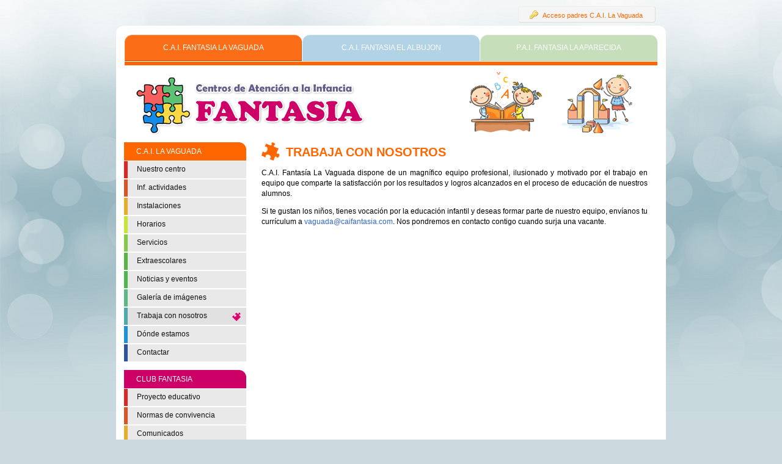

--- FILE ---
content_type: text/html
request_url: http://www.caifantasia.com/vaguada/empleo
body_size: 4971
content:


<!DOCTYPE html PUBLIC "-//W3C//DTD XHTML 1.0 Transitional//EN" "http://www.w3.org/TR/xhtml1/DTD/xhtml1-transitional.dtd">
<html>
<head>
<title>Bolsa de trabajo - Centro de Atenci&oacute;n a la Infancia Fantas&iacute;a en La Vaguada</title>
<meta name="title" content="Bolsa de trabajo - Centro de Atenci&oacute;n a la Infancia Fantas&iacute;a en La Vaguada">
<meta name="Description" content="Ofertas de empleo y bolsa de trabajo de la guarder&iacute;a C.A.I. La Vaguada">
<meta http-equiv="Description" content="Ofertas de empleo y bolsa de trabajo de la guarder&iacute;a C.A.I. La Vaguada">
<meta name="Keywords" content="trabajo, empleo, bolsa, ofertas, curriculum, curriculo, vitae, vaguada, guardería, guarderías, cartagena, centro, centros, punto, puntos, atención, infancia, preescolar, escuela, infantil, educación, formación, niños, bebes, ludoteca, murcia, daycare, nursery">
<meta http-equiv="Keywords" content="trabajo, empleo, bolsa, ofertas, curriculum, curriculo, vitae, vaguada, guardería, guarderías, cartagena, centro, centros, punto, puntos, atención, infancia, preescolar, escuela, infantil, educación, formación, niños, bebes, ludoteca, murcia, daycare, nursery">
<meta http-equiv="Content-Language" content="es">
<meta http-equiv="Content-Type" content="text/html; charset=utf-8">
<meta name="expires" content="-1">
<meta name="pragma" content="no-cache">
<meta name="cache-control" content="no-cache">
<meta name="Distribution" content="Global">
<meta name="Robots" content="All">
<meta name="revisit-after" content="1">
<meta name="Language" content="ES">
<meta name="robots" content="all | index | follow">

<link rel="SHORTCUT ICON" href="/fantasia_naranja.ico">
<link rel="StyleSheet" href="/css/estilo.css" type="text/css" media="screen">
<!--[if IE 7]><style type="text/css">@import "/css/ie7.css";</style><![endif]-->
<!--[if lte IE 6]><style type="text/css">@import "/css/ie6.css";</style><![endif]-->
<link rel="StyleSheet" href="/funciones/facebox/facebox.css" type="text/css" media="screen">
<link rel="stylesheet" href="/funciones/fancybox/jquery.fancybox-1.3.1.css" type="text/css" media="screen">
<link rel="stylesheet" href="/css/ui-lightness/jquery-ui-1.8.7.custom.css" type="text/css" media="screen">
<script language="JavaScript" type="text/javascript" src="/funciones/formularios.js"></script>
<script language="JavaScript" type="text/javascript" src="/funciones/ajax.js"></script>
<script language="JavaScript" type="text/javascript" src="/funciones/jquery-1.4.4.min.js"></script>
<script language="JavaScript" type="text/javascript" src="/funciones/jquery-ui-1.8.7.custom.min.js"></script>
<script language="JavaScript" type="text/javascript" src="/funciones/fancybox/jquery.fancybox-1.3.1.pack.js"></script>
<script language="JavaScript" type="text/javascript" src="/funciones/fancybox/jquery.easing-1.3.pack.js"></script>
<script language="JavaScript" type="text/javascript" src="/funciones/fancybox/jquery.mousewheel-3.0.2.pack.js"></script>



<script type="text/javascript">
jQuery(document).ready(function($) {
	$('a[clase*=fancybox]').fancybox({'titlePosition':'over','cyclic':true});

	$("#clubfantasia a").removeAttr("href");
	$("#dialog:ui-dialog").dialog("destroy");
	$("#div_login").dialog({
		autoOpen:false,	height:192, width:300, modal:true, resizable:false,
		buttons: {
			"Entrar": function() {
				validarAcceso();
				$("#password").attr("value","");
			},
			"Cerrar": function() { $(this).dialog("close"); }
		}
	});
	$(".ui-widget-header").css("background-color","#ff6600");
	$("#div_login").dialog({ close: function(){ $("#seccion").attr("value","empleo")}});
	$(".login button").click(function() { $("#div_login").dialog("open"); });
	$("#clubfantasia a").click(function() {
			$("#seccion").attr("value",$(this).attr("rel"));
			$("#div_login").dialog("open");
	});
	
})


function validarAcceso(){
	seccion = $("#seccion").val();
	sesion = nuevoAjax();
	sesion.open("POST", "/vaguada/login", true);
	sesion.onreadystatechange = function(){ 
		if (sesion.readyState == 4){
			if (sesion.responseText != seccion){ alert(sesion.responseText); }
			else{ top.location = "/vaguada/" + sesion.responseText; }
		} 
	}
	sesion.setRequestHeader('Content-Type','application/x-www-form-urlencoded');
	sesion.send($("#div_login form").serialize());
}

</script>

<script type="text/javascript">
  var _gaq = _gaq || [];
  _gaq.push(['_setAccount', 'UA-18721793-1']);
  _gaq.push(['_trackPageview']);

  (function() {
    var ga = document.createElement('script'); ga.type = 'text/javascript'; ga.async = true;
    ga.src = ('https:' == document.location.protocol ? 'https://ssl' : 'http://www') + '.google-analytics.com/ga.js';
    var s = document.getElementsByTagName('script')[0]; s.parentNode.insertBefore(ga, s);
  })();
</script>
</head>

<body style="background-color:#cadadf; background-image:url(/imagenes/fondo.jpg); background-repeat:repeat-x; margin-top:10px" >
<a name="top">
<table width="900" border="0" cellspacing="0" cellpadding="0" align="center">
	<tr>
		<td style="text-align:right; padding-right:10px; padding-bottom:5px">
	
            <div class="login">
                <button class="vaguada">
                    <img src="/imagenes/llave.gif" alt=""/> 
                    Acceso padres C.A.I. La Vaguada
                </button>
            </div>
		
		</td>
	</tr>
    
    
	<tr>
		<td height="14" style="background-image:url(/imagenes/borde_superior.gif); font-size:1px">&nbsp;</td>
	</tr>

	<tr>
		<td style="background-color:#FFF">
			<table id="menu_centros" border="0" cellpadding="0" cellspacing="1" align="center">
            
				<tr>
					<td style="width:290px">
						<a href="/vaguada/" style="color:#FFF" title="Centro de Atenci&oacute;n a la Infancia Fantas&iacute;a en La Vaguada">
							<div style="background-image:url(/imagenes/solapa_naranja.gif);" class="solapa_centro_over">
								C.A.I. FANTASIA LA VAGUADA
							</div>
						</a>
					</td>
					<td style="width:290px">
						<a href="/albujon/" style="color:#FFF" title="Centro de Atenci&oacute;n a la Infancia Fantas&iacute;a en El Albuj&oacute;n">
							<div style="background-image:url(/imagenes/solapa_azul.gif);" class="solapa_centro" onMouseOver="this.className='solapa_centro_over'" onMouseOut="this.className='solapa_centro'">
								C.A.I. FANTASIA EL ALBUJON
							</div>
						</a>
					</td>
					<td style="width:290px">
						<a href="/aparecida/" style="color:#FFF" title="Punto de Atenci&oacute;n a la Infancia Fantas&iacute;a en La Aparecida">
							<div style="background-image:url(/imagenes/solapa_verde.gif);" class="solapa_centro" onMouseOver="this.className='solapa_centro_over'" onMouseOut="this.className='solapa_centro'">
								P.A.I. FANTASIA LA APARECIDA
							</div>
						</a>
					</td>
				</tr>
			
                <tr>
                    <td height="6" colspan="3" style="background-color:#ff6600; font-size:1px">&nbsp;</td>
                </tr>
			</table>
		</td>
	</tr>
	<tr>
		<td width="100%" height="65" style="background-color:#FFF; text-align:center">
		
        	<table width="870" border="0" cellpadding="0" cellspacing="0" align="center" style="margin-top:10px; border-bottom:0px #ff6600 dotted">
            	<tr>
                	<td style="padding-left:10px; text-align:left">
                    	<a href="/."><img src="/imagenes/logo_fantasia.gif" border="0" width="390" height="100"></a>
                    </td>
                	<td style="text-align:right; padding-right:20px">
						
						<img src="/imagenes/cabecera/dibujo_1.gif">
						<img src="/imagenes/cabecera/dibujo_3.gif">
                    </td>
                	<!--
					<td style="width:110px;">
						<a href="http://www.ayto-cartagena.es/frontend/pagina/_ABGkhZYsX7BQh-GLLj4pcnvOYD_EwvJVi-7RoiYaJFHZx10CK1cUiNPF8ACZ_caeoEawNGL_shD1A--tEbOWGRrEcdZjaELEX9N2m_84TBp7uzFj4VHDTxLxAxtP6O1FfVteNkwk6pUtmfpFkbdf2g" target="_blank"><img src="/imagenes/logo_concejalia.gif" border="0" title="Concejal&iacute;a de Educaci&oacute;n del Ayuntamiento de Cartagena" width="100" style="margin:2px"></a>
						<a href="http://www.ayto-cartagena.es/" target="_blank"><img src="/imagenes/logo_ayuntamiento.gif" border="0" title="Ayuntamiento de Cartagena" width="100" style="margin:2px"></a>
                    </td>
					//-->
                </tr>
			</table>
		
		</td>
	</tr>
</table>
<table class="cuerpo" border="0" cellspacing="0" cellpadding="0" align="center">
    <tr>
		<td style="text-align:center">
        	<table border="0" cellpadding="0" cellspacing="0" align="center">
            	<tr>
                	<td id="menu_vertical">
                    <div>
    <div class="menu_titulo" style="background-color:#ff6600; background-image:url(/imagenes/titulomenu_naranja.gif)">C.A.I. LA VAGUADA</div>
    <ul>
    <li class="celda1"><a href="/vaguada/." >Nuestro centro</a></li>
    <li class="celda2"><a href="/vaguada/centro" >Inf. actividades</a></li>
    <li class="celda3"><a href="/vaguada/instalaciones" >Instalaciones</a></li>
    <li class="celda4"><a href="/vaguada/horarios" >Horarios</a></li>
    <li class="celda5"><a href="/vaguada/servicios" >Servicios</a></li>
    <li class="celda6"><a href="/vaguada/actividades" >Extraescolares</a></li>
    <li class="celda7"><a href="/vaguada/noticias" >Noticias y eventos</a></li>
    <li class="celda8"><a href="/vaguada/galeria" >Galer&iacute;a de im&aacute;genes</a></li>
    <li class="celda9"><a href="/vaguada/empleo" class="seleccionado">Trabaja con nosotros</a></li>
    <li class="celda10"><a href="/vaguada/localizacion" >D&oacute;nde estamos</a></li>
    <li class="celda11"><a href="/vaguada/contacto" >Contactar</a></li>
    </ul>
</div>
<div style="margin-top:14px">
    <div class="menu_titulo" style="background-color:#cc0066; background-image:url(/imagenes/titulomenu_fucsia.gif)">CLUB FANTASIA</div>

    <ul id="clubfantasia">
    <li class="celda1"><a href="#" rel="proyecto">Proyecto educativo</a></li>
    <li class="celda2"><a href="#" rel="normativa">Normas de convivencia</a></li>
    <li class="celda3"><a href="#" rel="comunicados">Comunicados</a></li>
    <li class="celda4"><a href="#" rel="articulos">Art&iacute;culos</a></li>
    <li class="celda5"><a href="#" rel="escuelapadres">Escuela de padres</a></li>
    <li class="celda6"><a href="#" rel="fotos">&Aacute;lbumes de fotos</a></li>
    <li class="celda7"><a href="#" rel="camaras">C&aacute;maras</a></li>
    </ul>

</div>
                    </td>
                    <td style="vertical-align:top">
 						<div id="area_contenidos">
							
                            <div id="titulo_seccion">
                                <img src="/imagenes/pieza_naranja.gif"/><h2 style="color:#ff6600;">Trabaja con nosotros</h2>
                            </div>
                            <p>C.A.I. Fantas&iacute;a La Vaguada dispone de un magn&iacute;fico equipo profesional, ilusionado y motivado por el trabajo en equipo que comparte la satisfacci&oacute;n por los resultados y logros alcanzados en el proceso de educaci&oacute;n de nuestros alumnos.</p>
<p>Si te gustan los ni&ntilde;os, tienes vocaci&oacute;n por la educaci&oacute;n infantil y deseas formar parte de nuestro equipo, env&iacute;anos tu curr&iacute;culum a <a href="mailto:vaguada*arroba*caifantasia.com">vaguada@caifantasia.com</a>. Nos pondremos en contacto contigo cuando surja una vacante.</p>
						</div>
                    </td>
                </tr>
			</table>
		</td>
	</tr>
</table>
<table width="900" border="0" cellspacing="0" cellpadding="0" align="center">
	<tr>
		<td width="900" height="43" id="pie_pagina" style="background-image:url(/imagenes/pie_naranja.gif)">&nbsp;
			2026 <a href="http://www.nedatec.com">Nedatec Consulting</a> &nbsp;|&nbsp; <a href="/vaguada/legal">Legal</a> &nbsp;|&nbsp; <a href="/vaguada/empleo">Empleo</a> &nbsp;|&nbsp; <a href="/vaguada/contacto">Contacto</a> &nbsp;|&nbsp; <a href="/vaguada/mapaweb">Mapa web</a>
			
		</td>
	</tr>
</table>
<br>


<div id="div_login" title="Acceso padres C.A.I. La Vaguada" style="overflow:hidden">
	<form>
		<input type="hidden" name="seccion" id="seccion" value="empleo" />
		<label for="email">Email</label><br />
		<input type="text" name="email" id="email" value="" style="width:250px" class="text ui-widget-content ui-corner-all" /><br />
		<label for="password">Password</label><br />
		<input type="password" name="password" id="password" value="" style="width:250px" class="text ui-widget-content ui-corner-all" /><br />
		<div style="margin-top:6px; margin-bottom:0px">
		<input type="checkbox" name="recordar" id="recordar" style="vertical-align:-12%" /><label for="recordar">Recordarme</label>
		</div>
	</form>
</div>


<script type="text/javascript"> 
var maildivider="*arroba*"
for (i=0; i<=(document.links.length-1); i++){
 
	try{
		if (document.links[i].innerText.indexOf(maildivider)!=-1)
			document.links[i].innerText=document.links[i].innerText.split(maildivider)[0]+"@"+document.links[i].innerText.split(maildivider)[1];
	}catch(err){
		if (document.links[i].textContent.indexOf(maildivider)!=-1)
			document.links[i].textContent=document.links[i].textContent.split(maildivider)[0]+"@"+document.links[i].textContent.split(maildivider)[1];
	}
	
	if (document.links[i].href.indexOf(maildivider)!=-1)
		document.links[i].href=document.links[i].href.split(maildivider)[0]+"@"+document.links[i].href.split(maildivider)[1];
}
</script>

</body>
</html>

--- FILE ---
content_type: text/css
request_url: http://www.caifantasia.com/css/estilo.css
body_size: 2808
content:
A:hover{
	text-decoration:none;
}
A:link{
	text-decoration:none;
	color:#36C;
}
A:visited{
	text-decoration:none;
	color:#36C;
}
A:active{
	text-decoration:none;
}
body{
	background-color: #ffffff;
	margin: 5px;
	line-height:145%;
	font-family: Verdana, Arial, sans-serif;
	font-size: 12px;
}

body, td{
	font-family: Verdana, Arial, sans-serif;
	font-size: 12px;
	line-height:145%;
}

.cuerpo{
	width:900px;
	background-color:#ffffff;
}

.solapa_centro{
	text-align:center;
	width:290px;
	background-repeat:no-repeat;
	height:43px;
	line-height:43px;
	opacity:0.3;
	filter:alpha(opacity=30);
}
.solapa_centro_over{
	text-align:center;
	width:290px;
	background-repeat:no-repeat;
	height:43px;
	line-height:43px;
}
#titulo_seccion{
	font-family:"Comic Sans MS", Arial, Helvetica, sans-serif;
	text-transform:uppercase;
	margin-bottom:10px;
}
#titulo_seccion h2{
	font-size:20px;
	display:inline;
	vertical-align:40%;
}
#titulo_seccion img{
	margin-right:10px;
}
#area_contenidos{
	width:632px;
	vertical-align:top;
	text-align:justify;
	background-color: #ffffff;
	padding: 10px 30px 15px 25px;
	margin:0px;
	line-height:145%;
	min-height:610px;
	height: expression(this.height < 610 ? 610: true);
}
#pie_pagina{
	text-align:center;
	font-size:11px;
	color:#FFF;
}
#pie_pagina a{
	color:#FFF;
}
a.boton{
	background: transparent url('../imagenes/boton_bg.gif') repeat-x top left;
	display:inline-block;
	font: normal 11px Verdana;
	line-height: 19px;
	height: 19px;
	padding-left: 15px;
	padding-right: 15px;
	text-decoration: none;
	border-top: 1px solid #C4CCCC;
	border-right: 1px solid #ACB5B5;
	border-bottom: 1px solid #6F7777;
	border-left: 1px solid #ACB5B5;
}
a:link.boton, a:visited.boton, a:active.boton{
	color: #494949;
}
a.boton:hover{
	color: black;
}
div.boton{
	cursor:pointer;
	background: transparent url('../imagenes/boton_bg.gif') repeat-x top left;
	display:inline;
	font: normal 11px Verdana;
	line-height: 21px;
	height: 21px;
	padding:3px 15px 3px 15px;
	text-decoration: none;
	border-top: 1px solid #C4CCCC;
	border-right: 1px solid #ACB5B5;
	border-bottom: 1px solid #6F7777;
	border-left: 1px solid #ACB5B5;
}


/* ------ Inicio Controles Formularios ------ */
.boton{
	font-family: Verdana, Arial, Helvetica, sans-serif;
	font-size: 11px;
	color: #333333;
	font-weight: 400;
	border-top: 1px solid #C4CCCC;
	border-right: 1px solid #ACB5B5;
	border-bottom: 1px solid #6F7777;
	border-left: 1px solid #ACB5B5;
	background-image:url(../imagenes/boton_bg.gif);
	height: 21px;
	cursor: pointer;
}
.inpt{
	border:1px #999999 solid;
    font-size: 11px;
    color:#333333;
    font-family: Verdana, Arial;
    text-align: left;
}
.sel{
    font-size: 11px;
	color: #333333;
    font-family: Verdana, Arial;
    background-color: #ffffff;
}
.formulario td{
	font-size:11px;
}
/* ------ Fin Controles Formularios ------ */


/* ------ Inicio Im�genes Miniatura ------ */
	.miniatura{
		border:1px #666 solid;
		margin:3px;
		max-height:100px;
		max-width:100px;
		width: expression(this.width > 100 && this.width >= this.height ? 100: true);
		height: expression(this.height > 100 && this.height >= this.width ? 100: true);
	}
	.miniatura_75{
		border:1px #666 solid;
		margin:3px;
		max-height:75px;
		max-width:75px;
		width: expression(this.width > 75 && this.width >= this.height ? 75: true);
		height: expression(this.height > 75 && this.height >= this.width ? 75: true);
	}
	.miniatura_150{
		border:1px #666 solid;
		margin:3px;
		max-height:150px;
		max-width:150px;
		width: expression(this.width > 150 && this.width >= this.height ? 150: true);
		height: expression(this.height > 150 && this.height >= this.width ? 150: true);
	}
/* ------ Fin Im�genes Miniatura ------ */


/* ------ Inicio Men� vertical ------ */
	#menu_vertical{
		width:213px;
		padding-left:13px;
		padding-top:10px;
		vertical-align:top;
	}
	#menu_vertical div{
		font-size:12px;
		width:200px;
	}
	#menu_vertical ul{
		margin:0px;
		padding:0px;
		list-style-type: none;
	}
	#menu_vertical li{
		cursor: pointer;
	}
	#menu_vertical li a{
		display: block;
		padding: 5px 14px 5px 15px;
		width: 170px; /*182px menos todos los m�rgenes y espaciados de celda (a derecha e izquierda)*/
		height:18px;
		text-decoration: none;
		text-align:left;
		color: #111;
		background-color: #e9e9e9;
		border-left: 6px solid #dddddd;
		margin-bottom:2px;
	}
	#menu_vertical li a.seleccionado{
		background-color: #e1e1e1;
		background-image:url(../imagenes/ico_fucsia.gif);
		background-repeat:no-repeat;
		background-position: 170px 7px;
	}
	#menu_vertical li.celda1 a { border-left: 6px solid #de2723;}
	#menu_vertical li.celda2 a { border-left: 6px solid #dd5321;}
	#menu_vertical li.celda3 a { border-left: 6px solid #e7ac29;}
	#menu_vertical li.celda4 a { border-left: 6px solid #c9e431;}
	#menu_vertical li.celda5 a { border-left: 6px solid #82ca48;}
	#menu_vertical li.celda6 a { border-left: 6px solid #55b643;}
	#menu_vertical li.celda7 a { border-left: 6px solid #4eb44c;}
	#menu_vertical li.celda8 a { border-left: 6px solid #5ab982;}
	#menu_vertical li.celda9 a { border-left: 6px solid #4ea8ab;}
	#menu_vertical li.celda10 a { border-left: 6px solid #1d91d9;}
	#menu_vertical li.celda11 a { border-left: 6px solid #2e51a0;}
	#menu_vertical li.celda12 a { border-left: 6px solid #313e92;}
	#menu_vertical li.celda13 a { border-left: 6px solid #5a4997;}
	#menu_vertical li.celda14 a { border-left: 6px solid #965a9c;}
	#menu_vertical li.celda15 a { border-left: 6px solid #c4428b;}
	#menu_vertical li.celda16 a { border-left: 6px solid #e02455;}
	
	* html #menu_vertical li a{ /*S�lo IE*/
		width: 202px; /*IE 5*/
		w\idth: 184px;
	}
	#menu_vertical li a:hover {
		background-color: #dddddd;
		color:#111;
	}
	#menu_vertical div.menu_titulo{
		color:#fff;
		background-repeat:no-repeat;
		height:20px;
		padding: 7px 5px 3px 20px;
		border-bottom: 1px #fff solid;
		font-family:Verdana, Arial, Helvetica, sans-serif;
		font-weight:400;
		text-align:left;
	}
/* ------ Fin Men� vertical ------ */


/* ------ Inicio Botones Login/Logout ------ */
	.login button{
		display:block;
		float:right;
		margin:0 7px 0 0;
		background-color:#f5f5f5;
		border:1px solid #dedede;
		border-top:1px solid #eee;
		border-left:1px solid #eee;
		font-family: Verdana, Arial, sans-serif;
		font-size:11px;
		cursor:pointer;
		padding:5px 20px 5px 17px;
		-moz-border-radius: 4px;
		-webkit-border-radius: 4px;
		border-radius: 4px;
	}
	.login button img{
		margin:0 3px -3px 0 !important;
		padding:0;
		border:none;
		width:16px;
		height:16px;
	}
	/* VAGUADA */
	button.vaguada{
		color:#ff6600;
	}
	.login button.vaguada:hover{
		background-color:#feece0;
		border:1px solid #FC9;
	}
	button.albujon{
		color:#006daf;
	}
	.login button.albujon:hover{
		background-color:#e2eef6;
		border:1px solid #9CF;
	}
	button.aparecida{
		color:#45931e;
	}
	.login button.aparecida:hover{
		background-color:#e3f5e3;
		border:1px solid #9C9;
	}
	button.union{
		color:#f2b412;
	}
	.login button.union:hover{
		background-color:#fef5df;
		border:1px solid #fbbc17;
	}
/* ------ Fin Botones Login/Logout ------ */


/* ------ Inicio Bot�n Con Icono ------ */
	.botonConIcono button{
		display:block;
		margin:0 7px 0 0;
		background-color:#f5f5f5;
		border:1px solid #dedede;
		border-top:1px solid #eee;
		border-left:1px solid #eee;
		font-family: Verdana, Arial, sans-serif;
		font-size:11px;
		cursor:pointer;
		padding:5px 20px 5px 17px;
		-moz-border-radius: 4px;
		-webkit-border-radius: 4px;
		border-radius: 4px;
	}
	.botonConIcono button img{
		margin:0 3px -3px 0 !important;
		padding:0;
		border:none;
		width:16px;
		height:16px;
	}
	.botonConIcono button:hover{
		background-color:#eeeeee;
		border:1px solid #cccccc;
	}
/* ------ Fin Bot�n Con Icono ------ */

/* ------ Inicio Mapa Web ------ */
	#mapaweb li a{
		color:#666;
	}
	#mapaweb li a:hover{
		color:#39F;
		text-decoration:underline;
	}
	#mapaweb li{
		color:#666;
		list-style:none;
		list-style-image:none;
		list-style-type:none;
		font-weight:bold;
		background:url("../imagenes/flecha_mapaweb.gif") 0 .55em no-repeat;
		padding-left:8px;
		margin-bottom:8px;
	}
	#mapaweb li li{
		font-weight:normal;
		background:url("../imagenes/flecha_mapaweb.gif") 0 .55em no-repeat;
		border-bottom:none;
		margin-top:3px;
		margin-bottom:0;
	}
	#mapaweb li li li{
		background:url("../imagenes/flecha_mapaweb_mini.gif") 0 .6em no-repeat;
		margin-top:2px;
	}
/* ------ Fin Mapa Web ------ */


#slideshow {
    position:relative;
	width:350px;
    height:197px;
}
#slideshow IMG {
    position:absolute;
    top:0;
    left:0;
    z-index:8;
    opacity:0.0;
}
#slideshow IMG.active {
    z-index:10;
    opacity:1.0;
}
#slideshow IMG.last-active {
    z-index:9;
}



@media print {
	.no_imprimir{display:none}
}

--- FILE ---
content_type: application/javascript
request_url: http://www.caifantasia.com/funciones/ajax.js
body_size: 688
content:
function nuevoAjax(){ 
	var xmlhttp=false; 
	try{ 
		xmlhttp=new ActiveXObject("Msxml2.XMLHTTP"); 
	}
	catch(e){ 
		try{
			xmlhttp=new ActiveXObject("Microsoft.XMLHTTP"); 
		} 
		catch(E){
			xmlhttp=false;
		}
	}
	if (!xmlhttp && typeof XMLHttpRequest!='undefined') { xmlhttp=new XMLHttpRequest(); } 
	return xmlhttp; 
}

function actualizaCampoBD(idCampo, tabla, campo, codigo, obligatorio){
	var valor = document.getElementById(idCampo).value;
	var aleatorio=Math.floor(Math.random()*10001);

	if (valor == "" && obligatorio){
		document.getElementById(idCampo).style.backgroundColor = "#ff0000";
		return false;
	}else{
		ajax = nuevoAjax();
		ajax.open("GET", "../../funciones/actualizacampobd.asp?tabla=" + tabla + "&campo=" + campo + "&valor=" + valor + "&codigo=" + codigo + "&rnd=" + aleatorio, true);
		ajax.onreadystatechange = function(){ 
			if (ajax.readyState == 4){
				if (ajax.responseText != "OK"){
					document.getElementById(idCampo).style.backgroundColor = "#ff0000";
					alert(ajax.responseText);
				}else{
					document.getElementById(idCampo).style.backgroundColor = "#ffffff";
				}
			} 
		}
		ajax.send(null);
	}
}

--- FILE ---
content_type: application/javascript
request_url: http://www.caifantasia.com/funciones/formularios.js
body_size: 6014
content:
//--- INICIO --- Funci�n que devuelve si un valor es num�rico
function IsNumeric(valor){ 
	var log=valor.length;
	var sw="S"; 
	for (x=0; x<log; x++) {
		v1=valor.substr(x,1); 
		v2 = parseInt(v1); 
		//Compruebo si es un valor num�rico 
		if (isNaN(v2)) { sw= "N";} 
	} 
	if (sw=="S") {return true;} else {return false; } 
} 
//--- FIN ---


//--- INICIO --- Funci�n para seleccionar el texto de un campo Input
function seleccionarTexto(obj) { 
    var valor_input = obj.value; 
    var longitud = valor_input.length; 

    if (obj.setSelectionRange) { 
        obj.focus(); 
        obj.setSelectionRange (0, longitud); 
    } 
    else if (obj.createTextRange) { 
        var range = obj.createTextRange() ; 
        range.collapse(true); 
        range.moveEnd('character', longitud); 
        range.moveStart('character', 0); 
        range.select(); 
    } 
} 
//--- FIN ---


//--- INICIO --- Funciones para cambiar el color del elemento que tiene el foco
// Dentro de la etiqueta FORM incluir: onKeyUp="highlight(event)" onClick="highlight(event)"
var highlightcolor="#FFFFDD"

var ns6=document.getElementById&&!document.all
var previous=''
var eventobj

var intended=/INPUT|TEXTAREA|SELECT|OPTION/

function checkel(which){
	if (which.style&&intended.test(which.tagName)){
		if (ns6&&eventobj.nodeType==3)
			eventobj=eventobj.parentNode.parentNode
			return true
	}
	else
		return false
}

function highlight(e){
	eventobj=ns6? e.target : event.srcElement
	if (previous!=''){
		if (checkel(previous))
			if (previous.type != "radio" && eventobj.disabled == false) { previous.style.backgroundColor='' }
			previous=eventobj
		//if (checkel(eventobj))
			//if (eventobj.type != "radio" && eventobj.disabled == false) { eventobj.style.backgroundColor=highlightcolor }
	}else{
		if (checkel(eventobj))
			if (eventobj.type != "radio" && eventobj.disabled == false) { eventobj.style.backgroundColor=highlightcolor }
			previous=eventobj
			//if (eventobj.type == "text") { eventobj.select() }
		}
}
//--- FIN ---


//--- INICIO --- Funci�n gen�rica de validaci�n de formularios
/* Incluir dentro de la p�gina antes de la declaraci�n de la funci�n
	var camposObligatorios = Array("sNombre", "sApellidos");
	var nombreCampos = Array("Nombre", "Apellidos");
*/
function validarCampos(formulario){
	var mensaje = "\nDebe completar los siguientes campos:      \n\n";
	var longMensaje = mensaje.length;
	
	for (var i = 0; i < camposObligatorios.length; i++){
		var obj = formulario.elements[camposObligatorios[i]];
		if (obj){
			switch(obj.type){
			case "select-one":
				if (obj.selectedIndex == -1 || obj.options[obj.selectedIndex].value == ""){
					mensaje += "   - " + nombreCampos[i] + "\n";
				}
				break;
			case "select-multiple":
				if (obj.selectedIndex == -1){
					mensaje += "   - " + nombreCampos[i] + "\n";
				}
				break;
			case "text":
			case "password":
			case "textarea":
				if (obj.value == "" || obj.value == null){
					mensaje += "  -  " + nombreCampos[i] + "\n";
				}
				break;
			default:
			}
			if (obj.type == undefined){
				var blnchecked = false;
				for (var j = 0; j < obj.length; j++){
					if (obj[j].checked){
						blnchecked = true;
					}
				}
				if (!blnchecked){
					mensaje += "   - " + nombreCampos[i] + "\n";
				}
			}
		}
	}
	if (mensaje.length == longMensaje){
		return true;
	}else{
		alert(mensaje);
		return false;
	}
}
//--- FIN ---


//--- INICIO --- Funci�n para cambiar el foco pulsando Enter
// Dentro de cada campo incluir: onkeypress="return controlarEnter(this, event)"
function controlarEnter (field, event) {
	var keyCode = event.keyCode ? event.keyCode : event.which ? event.which : event.charCode;
	if (keyCode == 13) {
		var i;
		for (i = 0; i < field.form.elements.length; i++)
			if (field == field.form.elements[i])
				break;
				i = (i + 1) % field.form.elements.length;
				field.form.elements[i].focus();
				return false;
	} 
	else
		return true;
}      
//--- FIN ---


//--- INICIO --- Funciones para restrigir el tipo de caracteres que se pueden introducir en un campo
// Dentro del campo en cuestion incluir: onKeyPress="soloNumeros()"  o  onKeyPress="soloNumerosLetras()"
function soloNumerosLetras(){
	var key=window.event.keyCode;
	if (key<48 || (key>57 && key < 65) || (key > 90 && key<97) || key>122){
		window.event.keyCode=0;
	}
}
function soloNumeros(){
	var key=window.event.keyCode;
	if (key<48 || key>57){
		window.event.keyCode=0;
	}
}
function soloLetras(){
	var key=window.event.keyCode;
	if (key<57 || (key>57 && key < 65) || (key > 90 && key<97) || key>122){
		window.event.keyCode=0;
	}
}
function soloNumerosDecimales(){
	var key=window.event.keyCode;
	if (key<48 || key>57){
		window.event.keyCode=0;
	}
	if (key==46 || key==44){
		if (document.getElementById(window.event.srcElement.id).value.indexOf(",") == -1){
			window.event.keyCode=44;
		}else{
			window.event.keyCode=0;
		}
	}
}
function soloCaracteres(sCaracteres){ // Solo permite escribir los caracteres pasados por par�metros
	var key=window.event.keyCode;
	var nLongitud = sCaracteres.length;
	var bValido = false;
	for(var i=0; i<nLongitud; i++){
		if(sCaracteres.charCodeAt(i) == key){
			bValido = true;
			break;
		}
	}
	if(!bValido){window.event.keyCode=0}
}
function bloquearCaracteres(sCaracteres){ // Permite escribir cualquier caracter excepto los pasados por par�metros
	var key=window.event.keyCode;
	var nLongitud = sCaracteres.length;
	var bValido = true;
	for(var i=0; i<nLongitud; i++){
		if(sCaracteres.charCodeAt(i) == key){
			bValido = false;
			break;
		}
	}
	if(!bValido){window.event.keyCode=0}
}
//--- FIN ---


//--- INICIO --- Funci�n para calcular la letra del DNI
function letraDNI(nif){
	var cadena = 'TRWAGMYFPDXBNJZSQVHLCKE';
	var nifnum = parseInt(nif, 10);
	var posicion = nifnum % 23;
	return cadena.charAt(posicion);
}
//--- FIN ---


//--- INICIO --- Funci�n que comprueba si un a�o es bisiesto
function esBisiesto(anno){
	if (anno%4 == 0){
			if (anno%100 == 0 && anno%400 != 0){
				return false;
			}else{
				return true;
			}
	}else{
		return false;
	}
}
//--- FIN ---


//--- INICIO --- Funci�n que comprueba si una direcci�n email tiene un formato v�lido (xxxxxxx@xxxxxx.xxx)
function validarEmail(email) {
	if (/^\w+([\.-]?\w+)*@\w+([\.-]?\w+)*(\.\w{2,3})+$/.test(email)){
		return (true)
	} else {
		return (false);
	}
}
//--- FIN ---

//--- INICIO --- Funci�n que comprueba si una direcci�n URL tiene un formato v�lido (http:// https// ftp://)
function validarURL(url){
	if(/(ftp|http|https|rtsp):\/\/(\w+:{0,1}\w*@)?(\S+)(:[0-9]+)?(\/|\/([\w#!:.?+=&%@!\-\/]))?/.test(url)){
//	if(/^(ht|f)tp(s?)\:\/\/\w+(\.\w+)*\.\w{2,3}$/.test(url)){
//	if(/^(ht|f)tps?:\/\/\w+([\.\-\w]+)?\.([a-z]{2,3}|info|mobi|aero|asia|name)(:\d{2,5})?(\/)?((\/).+)?$/i.test(url)){
		return (true)
	} else {
		return (false);
	}
}
//--- FIN ---

//--- INICIO --- Funci�n que comprueba si una hora tiene formato hh:mm y la hora es v�lida
function validarHora(hora) {
	if (/((0[0-9]|1[0-9]|2[0-3]):[0-5][0-9])/.test(hora)){
		return (true)
	} else {
		return (false);
	}
}
//--- FIN ---

//--- INICIO --- Funci�n que despliega un calendario para guardar una fecha en un campo de texto
function mostrarCalendario(campo){
	url = "../../funciones/Calendar.asp?dFecha=" + campo.value;
	ancho = 280;
	alto = 330;
	hor = (screen.width - ancho)/2;
	vert = (screen.height - alto)/2;
	propiedades = eval("'dialogHeight:" + alto + "px; dialogWidth:" + ancho + "px; dialogTop:" + vert + "px; dialogLeft:" + hor + "px; edge=raised; help=0; resizable=0; scroll=0; status=0'")
	fechaDevuelta = window.showModalDialog(url,"", propiedades);
	if (fechaDevuelta != undefined) {
		campo.value = fechaDevuelta;
	};
}
//--- FIN ---





//--- INICIO --- Funci�n que formatea un campo de fecha mientras escribes
// Dentro de la etiqueta INPUT incluir: onKeyUp="this.value=escribeFecha(this.value);"
// Tambi�n es util incluir en el INPUT:
//			onKeyPress="soloNumeros();" 	-- Para que mejorar la validaci�n de n�meros
//			onBlur="formateaFecha(this);"   -- Para formatear el a�o a 4 d�gitos
function escribeFecha(fecha){ 
	var long = fecha.length; 
	var dia, mes, ano;
	var primerslap = (fecha.indexOf("/") > 0);
	var segundoslap = (fecha.indexOf("/") > 0 && fecha.indexOf("/") != fecha.lastIndexOf("/"));

	if ((long>=2) && (primerslap==false)) {
		dia=fecha.substr(0,2); 
		if ((IsNumeric(dia)==true) && (dia<=31) && (dia!="00")) {
			fecha=fecha.substr(0,2)+"/"+fecha.substr(3,7); primerslap=true;
		} else {
			fecha=""; primerslap=false;
		} 
	} else {
		dia=fecha.substr(0,1); 
		if (IsNumeric(dia)==false){fecha="";} 
		if ((long<=2) && (primerslap=true)) {fecha=fecha.substr(0,1); primerslap=false; } 
	} 

	if ((long>=5) && (segundoslap==false)){
		mes=fecha.substr(3,2); 
		if ((IsNumeric(mes)==true) && (mes<=12) && (mes!="00")){
			fecha=fecha.substr(0,5)+"/"+fecha.substr(6,4); segundoslap=true;
		} else {
			fecha=fecha.substr(0,3);; segundoslap=false;
		} 
	} else {
		if ((long<=5) && (segundoslap=true)) { fecha=fecha.substr(0,4); segundoslap=false; }
	} 

	if (long>=7){
		ano=fecha.substr(6,4); 
		if (IsNumeric(ano)==false){
			fecha=fecha.substr(0,6);
		} else {
			if (long==10){
				if ((ano==0) || (ano<1900) || (ano>2100)){
					fecha=fecha.substr(0,6);
				}
			}
		} 
	} 

	if (long>=10){ 
		fecha=fecha.substr(0,10); 
		dia=fecha.substr(0,2); 
		mes=fecha.substr(3,2); 
		ano=fecha.substr(6,4); 
		// A�o no bisiesto y es febrero y el dia es mayor a 28 
		if ( (ano%4 != 0) && (mes ==02) && (dia > 28) ) { fecha=fecha.substr(0,2)+"/"; } 
	} 
	return (fecha); 
} 

function formateaFecha(obj){
	var fecha = obj.value;
	var dia = fecha.substr(0,2); 
	var mes = fecha.substr(3,2); 
	var ano = fecha.substr(6,4); 
	var sFecha;
	var oFecha = new Date();
	
	if(obj.value.length > 0){
		if(IsNumeric(dia) && IsNumeric(mes) && IsNumeric(ano) && dia.length > 0 && mes.length > 0 && ano.length > 0){
			oFecha.setFullYear(ano,mes - 1,dia);
			if(oFecha.getYear() > 99 && oFecha.getYear() < 1900){
				seleccionarTexto(obj);
				alert('Fecha no v�lida');
			}else{
				if(ano.length <= 2){
					anno = oFecha.getYear();
					if(anno < 50){
						anno += 2000;
					}else{
						anno += 1900;
					}
					sFecha = dia + '/' + mes + '/' + anno.toString();
					obj.value = sFecha
				}
			}
		}else{
			seleccionarTexto(obj);
			alert('Fecha no v�lida');	
		}
	}
}
//--- FIN ---

//--- INICIO --- Funci�n que formatea un campo de hora mientras escribes
// Dentro de la etiqueta INPUT incluir: onKeyUp="escribeHora(this);"
// Tambi�n es util incluir en el INPUT:
//			onKeyPress="soloNumeros();" 	-- Para permitir escribir s�lo n�meros
//			onBlur="formateaHora(this);"   -- Para completar y validar la hora
function escribeHora(obj){ 
	var hora = obj.value;
	var key=window.event.keyCode;
	var long = hora.length; 
	var horas; 
	var minutos;
	var dospuntos = (hora.indexOf(":") > 0);

	if (key == 190){
		if (!dospuntos){
			horas=hora.substr(0,2); 
			if ((IsNumeric(horas)==true) && (parseInt(horas,10)<=23) && (parseInt(horas,10)>=0)) {
				hora=hora.substr(0,2)+":"+hora.substr(3,2);
			} else {
				hora="";
			} 
			obj.value = hora; 
		}
	}

	if ((key>=48 && key<=57) || (key>=96 && key<=105)){
		if ((long>=2) && (dospuntos==false)) {
			horas=hora.substr(0,2); 
			if ((IsNumeric(horas)==true) && (parseInt(horas,10)<=23) && (parseInt(horas,10)>=0)) {
				hora=hora.substr(0,2)+":"+hora.substr(3,2);
			} else {
				hora="";
			} 
		} else {
			horas=hora.substr(0,1); 
			if (IsNumeric(horas)==false){hora="";} 
			if ((long<=2) && (dospuntos=true)) {hora=hora.substr(0,1); } 
		} 
		obj.value = hora; 
	}
} 

function formateaHora(obj){
	var hora = obj.value;
	var horas = '', minutos = '';
	var separador = hora.indexOf(":")
	var horaValida = false;

	if(obj.value.length > 0){
		if (separador > 0){
			horas = hora.substr(0,separador); 
			minutos = hora.substr(separador + 1,2); 
		} else {
			horas = hora;
		}
		if (minutos.length == 0) { minutos = '0' };
	
		if(IsNumeric(horas) && IsNumeric(minutos) && horas.length > 0 && minutos.length > 0 && horas.length <= 2 && minutos.length <= 2){
			if (parseInt(horas,10) <= 23 && parseInt(minutos,10) <= 59){
				horas = '0' + horas;
				minutos = '0' + minutos;
				obj.value = horas.substr(horas.length-2,2) + ':' + minutos.substr(minutos.length-2,2)
				horaValida = true;
			} else {
				seleccionarTexto(obj);
				alert('Hora no v�lida');	
			}
		} else {
			seleccionarTexto(obj);
			alert('Hora no v�lida');	
		}
	}
}
//--- FIN ---

function compararHoras(hora1, hora2) { 
    var arHora1 = hora1.split(":"); 
    var arHora2 = hora2.split(":"); 
     
    var hh1 = parseInt(arHora1[0],10); 
    var mm1 = parseInt(arHora1[1],10); 
    var hh2 = parseInt(arHora2[0],10); 
    var mm2 = parseInt(arHora2[1],10); 

    if (hh1<hh2 || (hh1==hh2 && mm1<mm2)) return "menor"; 
    else if (hh1>hh2 || (hh1==hh2 && mm1>mm2)) return "mayor"; 
    else return "igual"; 
}

function generarPassword(longitud, mayusculas, numeros, minusculas){
	mayusculas = typeof(mayusculas) != 'undefined' ? mayusculas : true;
	numeros = typeof(numeros) != 'undefined' ? numeros : true;
	minusculas = typeof(minusculas) != 'undefined' ? minusculas : true;

    if (!mayusculas && !minusculas && !numeros)	return "";

    var aux = "";
    var num;
    var repetir;
    TotalCaracteres = 26 * 2 + 10;	//26 (a-z) + 26 (A-Z) + 10 (0-9)	//a-z = 97-122	//A-Z = 65-90	//0-9 = 48-57

    for (i = 1; i <= longitud; i++)	{
        repetir = false;
        num = Math.floor(Math.random()*TotalCaracteres);

        if (num < 26)
            if (minusculas)
                aux = aux + String.fromCharCode(num + 97);
            else
                repetir = true;
        else if (num < 52)
            if (mayusculas)
                aux = aux + String.fromCharCode(num - 26 + 65);
            else
                repetir = true;
        else if (num < 62)
            if (numeros)
                aux = aux + String.fromCharCode(num - 52 + 48);
            else
                repetir = true;

        if (repetir) i--;
	}
    return aux;
}

function seleccionarElementoEnCombo(src,texto) {
   var combo = src;
   var total = src.length;
   for (i = 0; i < total; i++) {
      if (combo[i].text == texto) {
         combo[i].selected = true;
      }   
   }
}

function vaciaCombo(id, texto){
	combo = document.getElementById(id);
	combo.length=0;
	var nuevaOpcion = document.createElement("option");
	nuevaOpcion.value = "";
	nuevaOpcion.innerHTML = texto;
	combo.appendChild(nuevaOpcion);
	combo.disabled=true;
}

function cambiarImagen2Estados(src){
	sIdActivo = src.id + '(1)';
	sIdInactivo = src.id + '(0)';
	if(src.value == "0"){
		document.getElementById(sIdActivo).style.display = 'none';
		document.getElementById(sIdInactivo).style.display = 'inline';
	}else{
		document.getElementById(sIdInactivo).style.display = 'none';
		document.getElementById(sIdActivo).style.display = 'inline';
	}
}

function cambiarCombo2Estados(src){
	var sIdCombo = new String(src.id);
	sIdCombo = sIdCombo.substring(0,sIdCombo.length - 3);
	combo = document.getElementById(sIdCombo);
	if(combo.value == "0"){
		combo.value = "1";
	}else{
		combo.value = "0";
	}
	cambiarImagen2Estados(combo);
}

function cambiarImagen3Estados(src){
	sIdNada = src.id + '(0)';
	sIdInactivo = src.id + '(1)';
	sIdActivo = src.id + '(2)';
	if(src.value == "0"){
		document.getElementById(sIdNada).style.display = 'inline';
		document.getElementById(sIdActivo).style.display = 'none';
		document.getElementById(sIdInactivo).style.display = 'none';
	}
	if(src.value == "1"){
		document.getElementById(sIdNada).style.display = 'none';
		document.getElementById(sIdInactivo).style.display = 'inline';
		document.getElementById(sIdActivo).style.display = 'none';
	}
	if(src.value == "2"){
		document.getElementById(sIdNada).style.display = 'none';
		document.getElementById(sIdInactivo).style.display = 'none';
		document.getElementById(sIdActivo).style.display = 'inline';
	}
}

function cambiarCombo3Estados(src){
	var sIdCombo = new String(src.id);
	sIdCombo = sIdCombo.substring(0,sIdCombo.length - 3);
	combo = document.getElementById(sIdCombo);
	if(combo.value == "0"){
		combo.value = "1";
	}else{
		if(combo.value == "1"){
			combo.value = "2";
		}else{
			combo.value = "0";
		}
	}
	cambiarImagen3Estados(combo);
}